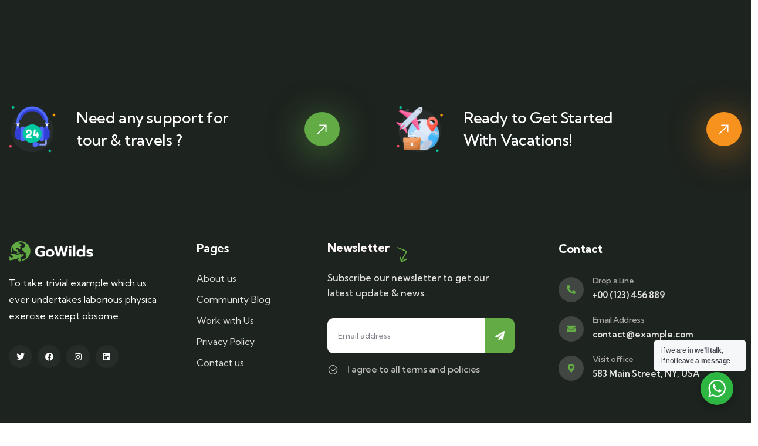

--- FILE ---
content_type: text/css
request_url: https://eepakistan.org/wp-content/uploads/useanyfont/uaf.css?ver=1704191241
body_size: -213
content:
				@font-face {
					font-family: 'kalanga';
					src: url('/eeeSpecialEditionKarakoramsPakistan2024/wp-content/uploads/useanyfont/9285Kalanga.woff2') format('woff2'),
						url('/eeeSpecialEditionKarakoramsPakistan2024/wp-content/uploads/useanyfont/9285Kalanga.woff') format('woff');
					  font-display: auto;
				}

				.kalanga{font-family: 'kalanga' !important;}

		

--- FILE ---
content_type: text/css
request_url: https://eepakistan.org/wp-content/uploads/elementor/css/post-176.css?ver=1724474451
body_size: 1875
content:
.elementor-176 .elementor-element.elementor-element-fb0f798{padding:180px 0px 0px 0px;}.elementor-bc-flex-widget .elementor-176 .elementor-element.elementor-element-92cacaf.elementor-column .elementor-widget-wrap{align-items:center;}.elementor-176 .elementor-element.elementor-element-92cacaf.elementor-column.elementor-element[data-element_type="column"] > .elementor-widget-wrap.elementor-element-populated{align-content:center;align-items:center;}.elementor-176 .elementor-element.elementor-element-92cacaf.elementor-column > .elementor-widget-wrap{justify-content:space-between;}.elementor-176 .elementor-element.elementor-element-92cacaf > .elementor-element-populated{border-style:solid;border-width:0px 0px 1px 0px;border-color:#FFFFFF1A;transition:background 0.3s, border 0.3s, border-radius 0.3s, box-shadow 0.3s;padding:0px 60px 70px 15px;}.elementor-176 .elementor-element.elementor-element-92cacaf > .elementor-element-populated > .elementor-background-overlay{transition:background 0.3s, border-radius 0.3s, opacity 0.3s;}.elementor-bc-flex-widget .elementor-176 .elementor-element.elementor-element-4192232.elementor-column .elementor-widget-wrap{align-items:center;}.elementor-176 .elementor-element.elementor-element-4192232.elementor-column.elementor-element[data-element_type="column"] > .elementor-widget-wrap.elementor-element-populated{align-content:center;align-items:center;}.elementor-176 .elementor-element.elementor-element-4192232 > .elementor-element-populated{padding:0px 20px 0px 0px;}.elementor-176 .elementor-element.elementor-element-bc7e0d8{text-align:left;width:auto;max-width:auto;}.elementor-176 .elementor-element.elementor-element-bc7e0d8 img{max-width:80px;}.elementor-176 .elementor-element.elementor-element-bc7e0d8 > .elementor-widget-container{padding:0px 35px 0px 0px;}.elementor-176 .elementor-element.elementor-element-ebd84f4 .elementor-heading-title{color:#FFFFFF;font-size:26px;font-weight:500;line-height:38px;}.elementor-176 .elementor-element.elementor-element-ebd84f4{width:initial;max-width:initial;}.elementor-bc-flex-widget .elementor-176 .elementor-element.elementor-element-0a57946.elementor-column .elementor-widget-wrap{align-items:center;}.elementor-176 .elementor-element.elementor-element-0a57946.elementor-column.elementor-element[data-element_type="column"] > .elementor-widget-wrap.elementor-element-populated{align-content:center;align-items:center;}.elementor-176 .elementor-element.elementor-element-0a57946.elementor-column > .elementor-widget-wrap{justify-content:flex-end;}.elementor-176 .elementor-element.elementor-element-0a57946 > .elementor-element-populated{padding:0px 0px 0px 0px;}.elementor-176 .elementor-element.elementor-element-74616f8 .elementor-icon-wrapper{text-align:center;}.elementor-176 .elementor-element.elementor-element-74616f8.elementor-view-stacked .elementor-icon{background-color:#FFFFFF;}.elementor-176 .elementor-element.elementor-element-74616f8.elementor-view-framed .elementor-icon, .elementor-176 .elementor-element.elementor-element-74616f8.elementor-view-default .elementor-icon{color:#FFFFFF;border-color:#FFFFFF;}.elementor-176 .elementor-element.elementor-element-74616f8.elementor-view-framed .elementor-icon, .elementor-176 .elementor-element.elementor-element-74616f8.elementor-view-default .elementor-icon svg{fill:#FFFFFF;}.elementor-176 .elementor-element.elementor-element-74616f8 .elementor-icon{font-size:30px;}.elementor-176 .elementor-element.elementor-element-74616f8 .elementor-icon svg{height:30px;}.elementor-176 .elementor-element.elementor-element-74616f8 .elementor-icon i, .elementor-176 .elementor-element.elementor-element-74616f8 .elementor-icon svg{transform:rotate(-45deg);}.elementor-176 .elementor-element.elementor-element-74616f8 > .elementor-widget-container{padding:15px 15px 5px 15px;background-color:var( --e-global-color-primary );border-radius:50% 50% 50% 50%;box-shadow:0px 10px 60px 0px rgba(99.00000000000004, 171.00000000000003, 68.99999999999997, 0.61);}.elementor-176 .elementor-element.elementor-element-74616f8{width:auto;max-width:auto;}.elementor-bc-flex-widget .elementor-176 .elementor-element.elementor-element-6e82e48.elementor-column .elementor-widget-wrap{align-items:center;}.elementor-176 .elementor-element.elementor-element-6e82e48.elementor-column.elementor-element[data-element_type="column"] > .elementor-widget-wrap.elementor-element-populated{align-content:center;align-items:center;}.elementor-176 .elementor-element.elementor-element-6e82e48.elementor-column > .elementor-widget-wrap{justify-content:space-between;}.elementor-176 .elementor-element.elementor-element-6e82e48 > .elementor-element-populated{border-style:solid;border-width:0px 0px 1px 0px;border-color:#FFFFFF1A;transition:background 0.3s, border 0.3s, border-radius 0.3s, box-shadow 0.3s;padding:0px 15px 70px 35px;}.elementor-176 .elementor-element.elementor-element-6e82e48 > .elementor-element-populated > .elementor-background-overlay{transition:background 0.3s, border-radius 0.3s, opacity 0.3s;}.elementor-bc-flex-widget .elementor-176 .elementor-element.elementor-element-0bfedb6.elementor-column .elementor-widget-wrap{align-items:center;}.elementor-176 .elementor-element.elementor-element-0bfedb6.elementor-column.elementor-element[data-element_type="column"] > .elementor-widget-wrap.elementor-element-populated{align-content:center;align-items:center;}.elementor-176 .elementor-element.elementor-element-0bfedb6 > .elementor-element-populated{padding:0px 28px 0px 0px;}.elementor-176 .elementor-element.elementor-element-784a688{text-align:left;width:auto;max-width:auto;}.elementor-176 .elementor-element.elementor-element-784a688 img{max-width:80px;}.elementor-176 .elementor-element.elementor-element-784a688 > .elementor-widget-container{padding:0px 35px 0px 0px;}.elementor-176 .elementor-element.elementor-element-602e2c2 .elementor-heading-title{color:#FFFFFF;font-size:26px;font-weight:500;line-height:38px;}.elementor-176 .elementor-element.elementor-element-602e2c2{width:initial;max-width:initial;}.elementor-bc-flex-widget .elementor-176 .elementor-element.elementor-element-c7d709b.elementor-column .elementor-widget-wrap{align-items:center;}.elementor-176 .elementor-element.elementor-element-c7d709b.elementor-column.elementor-element[data-element_type="column"] > .elementor-widget-wrap.elementor-element-populated{align-content:center;align-items:center;}.elementor-176 .elementor-element.elementor-element-c7d709b.elementor-column > .elementor-widget-wrap{justify-content:flex-end;}.elementor-176 .elementor-element.elementor-element-c7d709b > .elementor-element-populated{padding:0px 0px 0px 0px;}.elementor-176 .elementor-element.elementor-element-e3009df .elementor-icon-wrapper{text-align:center;}.elementor-176 .elementor-element.elementor-element-e3009df.elementor-view-stacked .elementor-icon{background-color:#FFFFFF;}.elementor-176 .elementor-element.elementor-element-e3009df.elementor-view-framed .elementor-icon, .elementor-176 .elementor-element.elementor-element-e3009df.elementor-view-default .elementor-icon{color:#FFFFFF;border-color:#FFFFFF;}.elementor-176 .elementor-element.elementor-element-e3009df.elementor-view-framed .elementor-icon, .elementor-176 .elementor-element.elementor-element-e3009df.elementor-view-default .elementor-icon svg{fill:#FFFFFF;}.elementor-176 .elementor-element.elementor-element-e3009df .elementor-icon{font-size:30px;}.elementor-176 .elementor-element.elementor-element-e3009df .elementor-icon svg{height:30px;}.elementor-176 .elementor-element.elementor-element-e3009df .elementor-icon i, .elementor-176 .elementor-element.elementor-element-e3009df .elementor-icon svg{transform:rotate(-45deg);}.elementor-176 .elementor-element.elementor-element-e3009df > .elementor-widget-container{padding:15px 15px 5px 15px;background-color:var( --e-global-color-secondary );border-radius:50% 50% 50% 50%;box-shadow:0px 10px 60px 0px rgba(246.99999999999994, 145.99999999999997, 30.00000000000003, 0.54);}.elementor-176 .elementor-element.elementor-element-e3009df{width:auto;max-width:auto;}.elementor-176 .elementor-element.elementor-element-609c919:not(.elementor-motion-effects-element-type-background), .elementor-176 .elementor-element.elementor-element-609c919 > .elementor-motion-effects-container > .elementor-motion-effects-layer{background-color:var( --e-global-color-d78bc54 );}.elementor-176 .elementor-element.elementor-element-609c919{transition:background 0.3s, border 0.3s, border-radius 0.3s, box-shadow 0.3s;padding:80px 0px 40px 0px;}.elementor-176 .elementor-element.elementor-element-609c919 > .elementor-background-overlay{transition:background 0.3s, border-radius 0.3s, opacity 0.3s;}.elementor-176 .elementor-element.elementor-element-633032e > .elementor-element-populated{margin:0px 0px 50px 0px;--e-column-margin-right:0px;--e-column-margin-left:0px;padding:0px 15px 0px 15px;}.elementor-176 .elementor-element.elementor-element-c0a3a18 .gsc-logo .site-branding-logo{max-width:145px;}.elementor-176 .elementor-element.elementor-element-22b6a30{color:#FFFFFF;}.elementor-176 .elementor-element.elementor-element-22b6a30 > .elementor-widget-container{margin:2px 0px 10px 0px;}.elementor-176 .elementor-element.elementor-element-8a3724d{--grid-template-columns:repeat(0, auto);--icon-size:14px;--grid-column-gap:10px;--grid-row-gap:0px;}.elementor-176 .elementor-element.elementor-element-8a3724d .elementor-widget-container{text-align:left;}.elementor-176 .elementor-element.elementor-element-8a3724d .elementor-social-icon{background-color:#262D28;--icon-padding:0.9em;}.elementor-176 .elementor-element.elementor-element-8a3724d .elementor-social-icon i{color:#FEFEFF;}.elementor-176 .elementor-element.elementor-element-8a3724d .elementor-social-icon svg{fill:#FEFEFF;}.elementor-176 .elementor-element.elementor-element-8a3724d .elementor-icon{border-radius:50% 50% 50% 50%;}.elementor-176 .elementor-element.elementor-element-8a3724d .elementor-social-icon:hover{background-color:#FFFFFF;}.elementor-176 .elementor-element.elementor-element-8a3724d .elementor-social-icon:hover i{color:var( --e-global-color-accent );}.elementor-176 .elementor-element.elementor-element-8a3724d .elementor-social-icon:hover svg{fill:var( --e-global-color-accent );}.elementor-176 .elementor-element.elementor-element-fdb8f9d > .elementor-element-populated{margin:0px 0px 50px 0px;--e-column-margin-right:0px;--e-column-margin-left:0px;padding:0px 35px 0px 15px;}.elementor-176 .elementor-element.elementor-element-5326a83 .gsc-heading .content-inner{max-width:800px;}.elementor-176 .elementor-element.elementor-element-5326a83 .gsc-heading{margin-bottom:5px;}.elementor-176 .elementor-element.elementor-element-5326a83 .gsc-heading .title{color:#FFFFFF;font-size:20px;margin-bottom:0px;}.elementor-176 .elementor-element.elementor-element-5326a83 .gsc-heading .title-desc{padding:20px 0px 0px 0px;}.elementor-176 .elementor-element.elementor-element-0d9b09c .elementor-icon-list-items:not(.elementor-inline-items) .elementor-icon-list-item:not(:last-child){padding-bottom:calc(8px/2);}.elementor-176 .elementor-element.elementor-element-0d9b09c .elementor-icon-list-items:not(.elementor-inline-items) .elementor-icon-list-item:not(:first-child){margin-top:calc(8px/2);}.elementor-176 .elementor-element.elementor-element-0d9b09c .elementor-icon-list-items.elementor-inline-items .elementor-icon-list-item{margin-right:calc(8px/2);margin-left:calc(8px/2);}.elementor-176 .elementor-element.elementor-element-0d9b09c .elementor-icon-list-items.elementor-inline-items{margin-right:calc(-8px/2);margin-left:calc(-8px/2);}body.rtl .elementor-176 .elementor-element.elementor-element-0d9b09c .elementor-icon-list-items.elementor-inline-items .elementor-icon-list-item:after{left:calc(-8px/2);}body:not(.rtl) .elementor-176 .elementor-element.elementor-element-0d9b09c .elementor-icon-list-items.elementor-inline-items .elementor-icon-list-item:after{right:calc(-8px/2);}.elementor-176 .elementor-element.elementor-element-0d9b09c .elementor-icon-list-icon i{transition:color 0.3s;}.elementor-176 .elementor-element.elementor-element-0d9b09c .elementor-icon-list-icon svg{transition:fill 0.3s;}.elementor-176 .elementor-element.elementor-element-0d9b09c{--e-icon-list-icon-size:14px;--icon-vertical-offset:0px;}.elementor-176 .elementor-element.elementor-element-0d9b09c .elementor-icon-list-item:hover .elementor-icon-list-text{color:var( --e-global-color-primary );}.elementor-176 .elementor-element.elementor-element-0d9b09c .elementor-icon-list-text{transition:color 0.3s;}.elementor-176 .elementor-element.elementor-element-385dd57 > .elementor-widget-wrap > .elementor-widget:not(.elementor-widget__width-auto):not(.elementor-widget__width-initial):not(:last-child):not(.elementor-absolute){margin-bottom:5px;}.elementor-176 .elementor-element.elementor-element-385dd57 > .elementor-element-populated{margin:0px 0px 50px 0px;--e-column-margin-right:0px;--e-column-margin-left:0px;padding:0px 60px 0px 15px;}.elementor-176 .elementor-element.elementor-element-90b57e8 .gsc-heading .content-inner{max-width:800px;}.elementor-176 .elementor-element.elementor-element-90b57e8 .gsc-heading{margin-bottom:22px;}.elementor-176 .elementor-element.elementor-element-90b57e8 .gsc-heading .title{color:#FFF8F8;margin-bottom:0px;}.elementor-176 .elementor-element.elementor-element-90b57e8 .gsc-heading .title-desc{padding:20px 0px 0px 0px;}.elementor-176 .elementor-element.elementor-element-a566c21{font-weight:500;line-height:26px;}.elementor-176 .elementor-element.elementor-element-3ac1761 > .elementor-widget-container{margin:25px 0px 0px 0px;}.elementor-176 .elementor-element.elementor-element-3ac1761{width:var( --container-widget-width, 420px );max-width:420px;--container-widget-width:420px;--container-widget-flex-grow:0;}.elementor-176 .elementor-element.elementor-element-116f468{--icon-box-icon-margin:15px;}.elementor-176 .elementor-element.elementor-element-116f468.elementor-view-stacked .elementor-icon{background-color:#BFBFBF;}.elementor-176 .elementor-element.elementor-element-116f468.elementor-view-framed .elementor-icon, .elementor-176 .elementor-element.elementor-element-116f468.elementor-view-default .elementor-icon{fill:#BFBFBF;color:#BFBFBF;border-color:#BFBFBF;}.elementor-176 .elementor-element.elementor-element-116f468 .elementor-icon{font-size:19px;}.elementor-176 .elementor-element.elementor-element-116f468 .elementor-icon-box-title{color:#BFBFBF;}.elementor-176 .elementor-element.elementor-element-116f468 .elementor-icon-box-title, .elementor-176 .elementor-element.elementor-element-116f468 .elementor-icon-box-title a{font-size:16px;font-weight:500;}.elementor-176 .elementor-element.elementor-element-116f468 > .elementor-widget-container{margin:18px 0px 0px 0px;}.elementor-176 .elementor-element.elementor-element-56e0edf > .elementor-element-populated{margin:0px 0px 50px 0px;--e-column-margin-right:0px;--e-column-margin-left:0px;padding:0px 20px 0px 15px;}.elementor-176 .elementor-element.elementor-element-323ab09 .gsc-heading .content-inner{max-width:800px;}.elementor-176 .elementor-element.elementor-element-323ab09 .gsc-heading{margin-bottom:0px;}.elementor-176 .elementor-element.elementor-element-323ab09 .gsc-heading .title{color:#FFFFFF;font-size:20px;margin-bottom:0px;}.elementor-176 .elementor-element.elementor-element-323ab09 .gsc-heading .title-desc{padding:20px 0px 0px 0px;}.elementor-176 .elementor-element.elementor-element-d4c57a6{--icon-box-icon-margin:15px;}.elementor-176 .elementor-element.elementor-element-d4c57a6 .elementor-icon-box-title{margin-bottom:2px;color:#A7A7A7;}.elementor-176 .elementor-element.elementor-element-d4c57a6.elementor-view-stacked .elementor-icon{background-color:var( --e-global-color-primary );fill:#FFFFFF29;color:#FFFFFF29;}.elementor-176 .elementor-element.elementor-element-d4c57a6.elementor-view-framed .elementor-icon, .elementor-176 .elementor-element.elementor-element-d4c57a6.elementor-view-default .elementor-icon{fill:var( --e-global-color-primary );color:var( --e-global-color-primary );border-color:var( --e-global-color-primary );}.elementor-176 .elementor-element.elementor-element-d4c57a6.elementor-view-framed .elementor-icon{background-color:#FFFFFF29;}.elementor-176 .elementor-element.elementor-element-d4c57a6.elementor-view-stacked .elementor-icon:hover{background-color:var( --e-global-color-primary );}.elementor-176 .elementor-element.elementor-element-d4c57a6.elementor-view-framed .elementor-icon:hover, .elementor-176 .elementor-element.elementor-element-d4c57a6.elementor-view-default .elementor-icon:hover{fill:var( --e-global-color-primary );color:var( --e-global-color-primary );border-color:var( --e-global-color-primary );}.elementor-176 .elementor-element.elementor-element-d4c57a6 .elementor-icon{font-size:15px;padding:14px;border-width:0px 0px 0px 0px;}.elementor-176 .elementor-element.elementor-element-d4c57a6 .elementor-icon-box-title, .elementor-176 .elementor-element.elementor-element-d4c57a6 .elementor-icon-box-title a{font-size:14px;font-weight:500;}.elementor-176 .elementor-element.elementor-element-d4c57a6 .elementor-icon-box-description{font-size:15px;font-weight:600;}.elementor-176 .elementor-element.elementor-element-d4c57a6 > .elementor-widget-container{margin:0px 30px 0px 0px;}.elementor-176 .elementor-element.elementor-element-df311a7{--icon-box-icon-margin:15px;}.elementor-176 .elementor-element.elementor-element-df311a7 .elementor-icon-box-title{margin-bottom:2px;color:#A7A7A7;}.elementor-176 .elementor-element.elementor-element-df311a7.elementor-view-stacked .elementor-icon{background-color:var( --e-global-color-primary );fill:#FFFFFF29;color:#FFFFFF29;}.elementor-176 .elementor-element.elementor-element-df311a7.elementor-view-framed .elementor-icon, .elementor-176 .elementor-element.elementor-element-df311a7.elementor-view-default .elementor-icon{fill:var( --e-global-color-primary );color:var( --e-global-color-primary );border-color:var( --e-global-color-primary );}.elementor-176 .elementor-element.elementor-element-df311a7.elementor-view-framed .elementor-icon{background-color:#FFFFFF29;}.elementor-176 .elementor-element.elementor-element-df311a7.elementor-view-stacked .elementor-icon:hover{background-color:var( --e-global-color-primary );}.elementor-176 .elementor-element.elementor-element-df311a7.elementor-view-framed .elementor-icon:hover, .elementor-176 .elementor-element.elementor-element-df311a7.elementor-view-default .elementor-icon:hover{fill:var( --e-global-color-primary );color:var( --e-global-color-primary );border-color:var( --e-global-color-primary );}.elementor-176 .elementor-element.elementor-element-df311a7 .elementor-icon{font-size:15px;padding:14px;border-width:0px 0px 0px 0px;}.elementor-176 .elementor-element.elementor-element-df311a7 .elementor-icon-box-title, .elementor-176 .elementor-element.elementor-element-df311a7 .elementor-icon-box-title a{font-size:14px;font-weight:500;}.elementor-176 .elementor-element.elementor-element-df311a7 .elementor-icon-box-description{font-size:15px;font-weight:600;}.elementor-176 .elementor-element.elementor-element-df311a7 > .elementor-widget-container{margin:0px 30px 0px 0px;}.elementor-176 .elementor-element.elementor-element-4bc62c8{--icon-box-icon-margin:15px;}.elementor-176 .elementor-element.elementor-element-4bc62c8 .elementor-icon-box-title{margin-bottom:2px;color:#A7A7A7;}.elementor-176 .elementor-element.elementor-element-4bc62c8.elementor-view-stacked .elementor-icon{background-color:var( --e-global-color-primary );fill:#FFFFFF29;color:#FFFFFF29;}.elementor-176 .elementor-element.elementor-element-4bc62c8.elementor-view-framed .elementor-icon, .elementor-176 .elementor-element.elementor-element-4bc62c8.elementor-view-default .elementor-icon{fill:var( --e-global-color-primary );color:var( --e-global-color-primary );border-color:var( --e-global-color-primary );}.elementor-176 .elementor-element.elementor-element-4bc62c8.elementor-view-framed .elementor-icon{background-color:#FFFFFF29;}.elementor-176 .elementor-element.elementor-element-4bc62c8.elementor-view-stacked .elementor-icon:hover{background-color:var( --e-global-color-primary );}.elementor-176 .elementor-element.elementor-element-4bc62c8.elementor-view-framed .elementor-icon:hover, .elementor-176 .elementor-element.elementor-element-4bc62c8.elementor-view-default .elementor-icon:hover{fill:var( --e-global-color-primary );color:var( --e-global-color-primary );border-color:var( --e-global-color-primary );}.elementor-176 .elementor-element.elementor-element-4bc62c8 .elementor-icon{font-size:15px;padding:14px;border-width:0px 0px 0px 0px;}.elementor-176 .elementor-element.elementor-element-4bc62c8 .elementor-icon-box-title, .elementor-176 .elementor-element.elementor-element-4bc62c8 .elementor-icon-box-title a{font-size:14px;font-weight:500;}.elementor-176 .elementor-element.elementor-element-4bc62c8 .elementor-icon-box-description{font-size:15px;font-weight:600;}.elementor-176 .elementor-element.elementor-element-4bc62c8 > .elementor-widget-container{margin:0px 30px 0px 0px;}.elementor-176 .elementor-element.elementor-element-269f7a9:not(.elementor-motion-effects-element-type-background), .elementor-176 .elementor-element.elementor-element-269f7a9 > .elementor-motion-effects-container > .elementor-motion-effects-layer{background-color:#101311;}.elementor-176 .elementor-element.elementor-element-269f7a9{transition:background 0.3s, border 0.3s, border-radius 0.3s, box-shadow 0.3s;padding:15px 0px 15px 0px;}.elementor-176 .elementor-element.elementor-element-269f7a9 > .elementor-background-overlay{transition:background 0.3s, border-radius 0.3s, opacity 0.3s;}.elementor-bc-flex-widget .elementor-176 .elementor-element.elementor-element-0ccb81c.elementor-column .elementor-widget-wrap{align-items:center;}.elementor-176 .elementor-element.elementor-element-0ccb81c.elementor-column.elementor-element[data-element_type="column"] > .elementor-widget-wrap.elementor-element-populated{align-content:center;align-items:center;}.elementor-176 .elementor-element.elementor-element-0ccb81c.elementor-column > .elementor-widget-wrap{justify-content:center;}.elementor-176 .elementor-element.elementor-element-0ccb81c > .elementor-element-populated, .elementor-176 .elementor-element.elementor-element-0ccb81c > .elementor-element-populated > .elementor-background-overlay, .elementor-176 .elementor-element.elementor-element-0ccb81c > .elementor-background-slideshow{border-radius:10px 10px 10px 10px;}.elementor-176 .elementor-element.elementor-element-0ccb81c > .elementor-element-populated{padding:0px 15px 0px 15px;}.elementor-176 .elementor-element.elementor-element-439132d{text-align:center;}.elementor-176 .elementor-element.elementor-element-439132d > .elementor-widget-container{padding:0px 0px 0px 0px;}@media(max-width:1024px){.elementor-176 .elementor-element.elementor-element-fb0f798{padding:165px 0px 0px 0px;}.elementor-176 .elementor-element.elementor-element-92cacaf > .elementor-element-populated{padding:0px 25px 60px 15px;}.elementor-176 .elementor-element.elementor-element-4192232 > .elementor-element-populated{padding:0px 15px 0px 0px;}.elementor-176 .elementor-element.elementor-element-bc7e0d8 > .elementor-widget-container{padding:0px 20px 0px 0px;}.elementor-176 .elementor-element.elementor-element-ebd84f4 .elementor-heading-title{font-size:18px;line-height:28px;}.elementor-176 .elementor-element.elementor-element-74616f8 .elementor-icon{font-size:20px;}.elementor-176 .elementor-element.elementor-element-74616f8 .elementor-icon svg{height:20px;}.elementor-176 .elementor-element.elementor-element-6e82e48 > .elementor-element-populated{padding:0px 15px 60px 15px;}.elementor-176 .elementor-element.elementor-element-0bfedb6 > .elementor-element-populated{padding:0px 15px 0px 0px;}.elementor-176 .elementor-element.elementor-element-784a688 > .elementor-widget-container{padding:0px 20px 0px 0px;}.elementor-176 .elementor-element.elementor-element-602e2c2 .elementor-heading-title{font-size:18px;line-height:28px;}.elementor-176 .elementor-element.elementor-element-e3009df .elementor-icon{font-size:20px;}.elementor-176 .elementor-element.elementor-element-e3009df .elementor-icon svg{height:20px;}.elementor-176 .elementor-element.elementor-element-609c919{padding:70px 0px 20px 0px;}}@media(max-width:767px){.elementor-176 .elementor-element.elementor-element-fb0f798{padding:100px 0px 0px 0px;}.elementor-176 .elementor-element.elementor-element-92cacaf > .elementor-element-populated{padding:40px 15px 40px 15px;}.elementor-176 .elementor-element.elementor-element-4192232 > .elementor-element-populated{padding:0px 0px 0px 0px;}.elementor-176 .elementor-element.elementor-element-0a57946.elementor-column > .elementor-widget-wrap{justify-content:flex-start;}.elementor-176 .elementor-element.elementor-element-0a57946 > .elementor-element-populated{padding:20px 0px 0px 0px;}.elementor-176 .elementor-element.elementor-element-6e82e48 > .elementor-element-populated{padding:40px 15px 40px 15px;}.elementor-176 .elementor-element.elementor-element-0bfedb6 > .elementor-element-populated{padding:0px 0px 0px 0px;}.elementor-176 .elementor-element.elementor-element-c7d709b.elementor-column > .elementor-widget-wrap{justify-content:flex-start;}.elementor-176 .elementor-element.elementor-element-c7d709b > .elementor-element-populated{padding:20px 0px 0px 0px;}.elementor-176 .elementor-element.elementor-element-8a3724d .elementor-widget-container{text-align:left;}.elementor-176 .elementor-element.elementor-element-fdb8f9d > .elementor-element-populated{margin:0px 0px 40px 0px;--e-column-margin-right:0px;--e-column-margin-left:0px;}.elementor-176 .elementor-element.elementor-element-d4c57a6 .elementor-icon-box-description{font-size:15px;line-height:20px;}.elementor-176 .elementor-element.elementor-element-d4c57a6 > .elementor-widget-container{margin:0px 0px 0px 0px;}.elementor-176 .elementor-element.elementor-element-df311a7 .elementor-icon-box-description{font-size:15px;line-height:20px;}.elementor-176 .elementor-element.elementor-element-df311a7 > .elementor-widget-container{margin:0px 0px 0px 0px;}.elementor-176 .elementor-element.elementor-element-4bc62c8 .elementor-icon-box-description{font-size:15px;line-height:20px;}.elementor-176 .elementor-element.elementor-element-4bc62c8 > .elementor-widget-container{margin:0px 0px 0px 0px;}}@media(min-width:768px){.elementor-176 .elementor-element.elementor-element-4192232{width:74.754%;}.elementor-176 .elementor-element.elementor-element-0a57946{width:25%;}.elementor-176 .elementor-element.elementor-element-0bfedb6{width:74.754%;}.elementor-176 .elementor-element.elementor-element-c7d709b{width:25%;}.elementor-176 .elementor-element.elementor-element-fdb8f9d{width:17.438%;}.elementor-176 .elementor-element.elementor-element-385dd57{width:30.74%;}.elementor-176 .elementor-element.elementor-element-56e0edf{width:26.803%;}}@media(max-width:1024px) and (min-width:768px){.elementor-176 .elementor-element.elementor-element-4192232{width:85%;}.elementor-176 .elementor-element.elementor-element-0a57946{width:15%;}.elementor-176 .elementor-element.elementor-element-0bfedb6{width:85%;}.elementor-176 .elementor-element.elementor-element-c7d709b{width:15%;}.elementor-176 .elementor-element.elementor-element-633032e{width:50%;}.elementor-176 .elementor-element.elementor-element-fdb8f9d{width:50%;}.elementor-176 .elementor-element.elementor-element-385dd57{width:50%;}.elementor-176 .elementor-element.elementor-element-56e0edf{width:50%;}}

--- FILE ---
content_type: text/css
request_url: https://eepakistan.org/wp-content/uploads/elementor/css/post-43.css?ver=1724404204
body_size: 774
content:
.elementor-43 .elementor-element.elementor-element-855de92 > .elementor-container > .elementor-column > .elementor-widget-wrap{align-content:center;align-items:center;}.gv-sticky-wrapper.is-fixed > .elementor-section{background:#FFFFFF!important;}.elementor-43 .elementor-element.elementor-element-855de92{margin-top:0px;margin-bottom:0px;padding:0px 0px 0px 50px;}.elementor-43 .elementor-element.elementor-element-9aa819b .gsc-logo .site-branding-logo{max-width:80px;}.elementor-43 .elementor-element.elementor-element-9aa819b{width:auto;max-width:auto;}.elementor-43 .elementor-element.elementor-element-aaff39f:not(.elementor-motion-effects-element-type-background) > .elementor-widget-wrap, .elementor-43 .elementor-element.elementor-element-aaff39f > .elementor-widget-wrap > .elementor-motion-effects-container > .elementor-motion-effects-layer{background-image:url("https://eepakistan.org/wp-content/uploads/2022/12/box-green-color.jpg");background-position:center right;background-repeat:no-repeat;background-size:contain;}.elementor-43 .elementor-element.elementor-element-aaff39f > .elementor-element-populated{transition:background 0.3s, border 0.3s, border-radius 0.3s, box-shadow 0.3s;}.elementor-43 .elementor-element.elementor-element-aaff39f > .elementor-element-populated > .elementor-background-overlay{transition:background 0.3s, border-radius 0.3s, opacity 0.3s;}.elementor-43 .elementor-element.elementor-element-d86494d .gva-navigation-menu ul.gva-nav-menu > li .submenu-inner, .gva-navigation-menu ul.gva-nav-menu > li ul.submenu-inner{min-width:230px;}.elementor-43 .elementor-element.elementor-element-d86494d .gva-navigation-menu ul.gva-nav-menu > li > a{font-size:16px;color:#000000;}.elementor-43 .elementor-element.elementor-element-d86494d .gva-navigation-menu ul.gva-nav-menu > li{color:#000000;}.elementor-43 .elementor-element.elementor-element-d86494d .gva-navigation-menu ul.gva-main-menu .submenu-inner li a{font-size:16px;font-weight:600;}.elementor-43 .elementor-element.elementor-element-d86494d > .elementor-widget-container{padding:0px 0px 0px 0px;}.elementor-43 .elementor-element.elementor-element-d86494d{width:auto;max-width:auto;}.elementor-bc-flex-widget .elementor-43 .elementor-element.elementor-element-f04638a.elementor-column .elementor-widget-wrap{align-items:center;}.elementor-43 .elementor-element.elementor-element-f04638a.elementor-column.elementor-element[data-element_type="column"] > .elementor-widget-wrap.elementor-element-populated{align-content:center;align-items:center;}.elementor-43 .elementor-element.elementor-element-f04638a.elementor-column > .elementor-widget-wrap{justify-content:center;}.elementor-43 .elementor-element.elementor-element-f04638a > .elementor-widget-wrap > .elementor-widget:not(.elementor-widget__width-auto):not(.elementor-widget__width-initial):not(:last-child):not(.elementor-absolute){margin-bottom:0px;}.elementor-43 .elementor-element.elementor-element-f04638a:not(.elementor-motion-effects-element-type-background) > .elementor-widget-wrap, .elementor-43 .elementor-element.elementor-element-f04638a > .elementor-widget-wrap > .elementor-motion-effects-container > .elementor-motion-effects-layer{background-color:#63AB45;}.elementor-43 .elementor-element.elementor-element-f04638a > .elementor-element-populated{transition:background 0.3s, border 0.3s, border-radius 0.3s, box-shadow 0.3s;padding:0px 0px 0px 0px;}.elementor-43 .elementor-element.elementor-element-f04638a > .elementor-element-populated > .elementor-background-overlay{transition:background 0.3s, border-radius 0.3s, opacity 0.3s;}.elementor-43 .elementor-element.elementor-element-c77735e > .elementor-container > .elementor-column > .elementor-widget-wrap{align-content:center;align-items:center;}.elementor-43 .elementor-element.elementor-element-c77735e{overflow:hidden;}.elementor-43 .elementor-element.elementor-element-197be21{text-align:right;width:100%;max-width:100%;}.elementor-43 .elementor-element.elementor-element-197be21 .elementor-heading-title{color:#FFFFFF;font-size:13px;line-height:1.4em;}.elementor-43 .elementor-element.elementor-element-86120e7 .gsc-search-box{text-align:center;}.elementor-43 .elementor-element.elementor-element-86120e7 .gsc-search-box .control-search i{font-size:20px;color:var( --e-global-color-9e78dc2 );}.elementor-43 .elementor-element.elementor-element-86120e7 .gsc-search-box .control-search svg{width:20px;fill:var( --e-global-color-9e78dc2 );}.elementor-43 .elementor-element.elementor-element-86120e7 .gsc-search-box .gva-search .gva-search-content{padding:15px 15px 15px 15px;}.elementor-43 .elementor-element.elementor-element-86120e7 .gsc-search-box .gva-search-content{width:200px;}.elementor-43 .elementor-element.elementor-element-86120e7 > .elementor-widget-container{padding:0px 0px 0px 10px;}.elementor-43 .elementor-element.elementor-element-86120e7{width:auto;max-width:auto;bottom:0px;}body:not(.rtl) .elementor-43 .elementor-element.elementor-element-86120e7{right:10px;}body.rtl .elementor-43 .elementor-element.elementor-element-86120e7{left:10px;}.elementor-43 .elementor-element.elementor-element-d409590 > .elementor-container > .elementor-column > .elementor-widget-wrap{align-content:center;align-items:center;}.elementor-43 .elementor-element.elementor-element-d409590{margin-top:0px;margin-bottom:0px;padding:0px 0px 0px 50px;}.elementor-43 .elementor-element.elementor-element-d8dc21a .gsc-logo .site-branding-logo{max-width:60px;}.elementor-43 .elementor-element.elementor-element-d8dc21a{width:auto;max-width:auto;}.elementor-43 .elementor-element.elementor-element-bcd7597:not(.elementor-motion-effects-element-type-background) > .elementor-widget-wrap, .elementor-43 .elementor-element.elementor-element-bcd7597 > .elementor-widget-wrap > .elementor-motion-effects-container > .elementor-motion-effects-layer{background-image:url("https://eepakistan.org/wp-content/uploads/2022/12/box-green-color.jpg");background-position:center right;background-repeat:no-repeat;background-size:contain;}.elementor-43 .elementor-element.elementor-element-bcd7597 > .elementor-element-populated{transition:background 0.3s, border 0.3s, border-radius 0.3s, box-shadow 0.3s;}.elementor-43 .elementor-element.elementor-element-bcd7597 > .elementor-element-populated > .elementor-background-overlay{transition:background 0.3s, border-radius 0.3s, opacity 0.3s;}.elementor-43 .elementor-element.elementor-element-e46e190 .gva-navigation-menu ul.gva-nav-menu > li .submenu-inner, .gva-navigation-menu ul.gva-nav-menu > li ul.submenu-inner{min-width:243px;}.elementor-43 .elementor-element.elementor-element-e46e190 .gva-navigation-menu ul.gva-nav-menu > li > a{font-size:14px;color:#000000;}.elementor-43 .elementor-element.elementor-element-e46e190 .gva-navigation-menu ul.gva-nav-menu > li{color:#000000;}.elementor-43 .elementor-element.elementor-element-e46e190 .gva-navigation-menu ul.gva-main-menu .submenu-inner li a{font-size:25px;}.elementor-43 .elementor-element.elementor-element-e46e190 .nav-screen__mobile .dropdown-toggle i{color:#000000;}.elementor-43 .elementor-element.elementor-element-e46e190 > .elementor-widget-container{padding:0px 0px 0px 0px;}.elementor-43 .elementor-element.elementor-element-e46e190{width:auto;max-width:auto;}@media(min-width:768px){.elementor-43 .elementor-element.elementor-element-0aa5d71{width:10%;}.elementor-43 .elementor-element.elementor-element-aaff39f{width:74.664%;}.elementor-43 .elementor-element.elementor-element-f04638a{width:15%;}.elementor-43 .elementor-element.elementor-element-2d970f1{width:78.133%;}.elementor-43 .elementor-element.elementor-element-04f335f{width:21.223%;}}@media(max-width:1024px) and (min-width:768px){.elementor-43 .elementor-element.elementor-element-aaff39f{width:65%;}.elementor-43 .elementor-element.elementor-element-f04638a{width:20%;}}@media(max-width:1024px){.elementor-43 .elementor-element.elementor-element-c77735e{padding:0px 0px 0px 0px;}.elementor-43 .elementor-element.elementor-element-2d970f1 > .elementor-element-populated{padding:0px 0px 0px 0px;}.elementor-43 .elementor-element.elementor-element-197be21{text-align:left;width:auto;max-width:auto;}.elementor-43 .elementor-element.elementor-element-197be21 .elementor-heading-title{font-size:12px;}.elementor-43 .elementor-element.elementor-element-04f335f > .elementor-element-populated{padding:0px 0px 0px 0px;}.elementor-43 .elementor-element.elementor-element-86120e7{width:auto;max-width:auto;}}@media(max-width:767px){.elementor-43 .elementor-element.elementor-element-d409590{padding:0px 0px 0px 10px;}.elementor-43 .elementor-element.elementor-element-de0bbd4{width:20%;}.elementor-43 .elementor-element.elementor-element-bcd7597{width:80%;}.elementor-bc-flex-widget .elementor-43 .elementor-element.elementor-element-bcd7597.elementor-column .elementor-widget-wrap{align-items:center;}.elementor-43 .elementor-element.elementor-element-bcd7597.elementor-column.elementor-element[data-element_type="column"] > .elementor-widget-wrap.elementor-element-populated{align-content:center;align-items:center;}.elementor-43 .elementor-element.elementor-element-bcd7597.elementor-column > .elementor-widget-wrap{justify-content:flex-end;}.elementor-43 .elementor-element.elementor-element-bcd7597:not(.elementor-motion-effects-element-type-background) > .elementor-widget-wrap, .elementor-43 .elementor-element.elementor-element-bcd7597 > .elementor-widget-wrap > .elementor-motion-effects-container > .elementor-motion-effects-layer{background-image:url("https://eepakistan.org/wp-content/uploads/2022/12/box-green-color.jpg");background-position:center right;background-repeat:no-repeat;background-size:contain;}.elementor-43 .elementor-element.elementor-element-e46e190{width:var( --container-widget-width, 36.998px );max-width:36.998px;--container-widget-width:36.998px;--container-widget-flex-grow:0;}}

--- FILE ---
content_type: text/css
request_url: https://eepakistan.org/wp-content/uploads/elementor/css/post-75.css?ver=1724404204
body_size: 748
content:
.elementor-75 .elementor-element.elementor-element-63cf99c1:not(.elementor-motion-effects-element-type-background), .elementor-75 .elementor-element.elementor-element-63cf99c1 > .elementor-motion-effects-container > .elementor-motion-effects-layer{background-color:var( --e-global-color-d78bc54 );}.elementor-75 .elementor-element.elementor-element-63cf99c1{transition:background 0.3s, border 0.3s, border-radius 0.3s, box-shadow 0.3s;padding:80px 0px 40px 0px;}.elementor-75 .elementor-element.elementor-element-63cf99c1 > .elementor-background-overlay{transition:background 0.3s, border-radius 0.3s, opacity 0.3s;}.elementor-75 .elementor-element.elementor-element-4667b0f4 > .elementor-element-populated{margin:0px 0px 50px 0px;--e-column-margin-right:0px;--e-column-margin-left:0px;padding:0px 15px 0px 15px;}.elementor-75 .elementor-element.elementor-element-41a4205a .gsc-logo .site-branding-logo{max-width:100px;}.elementor-75 .elementor-element.elementor-element-120709e9{color:#FFFFFF;}.elementor-75 .elementor-element.elementor-element-120709e9 > .elementor-widget-container{margin:2px 0px 10px 0px;}.elementor-75 .elementor-element.elementor-element-2bdb2840 > .elementor-widget-wrap > .elementor-widget:not(.elementor-widget__width-auto):not(.elementor-widget__width-initial):not(:last-child):not(.elementor-absolute){margin-bottom:5px;}.elementor-75 .elementor-element.elementor-element-2bdb2840 > .elementor-element-populated{margin:0px 0px 50px 0px;--e-column-margin-right:0px;--e-column-margin-left:0px;padding:0px 60px 0px 15px;}.elementor-75 .elementor-element.elementor-element-1258c1a9 .gsc-heading .content-inner{max-width:800px;}.elementor-75 .elementor-element.elementor-element-1258c1a9 .gsc-heading{margin-bottom:22px;}.elementor-75 .elementor-element.elementor-element-1258c1a9 .gsc-heading .title{color:#FFF8F8;margin-bottom:0px;}.elementor-75 .elementor-element.elementor-element-1258c1a9 .gsc-heading .title-desc{padding:20px 0px 0px 0px;}.elementor-75 .elementor-element.elementor-element-5a570bc0{font-weight:500;line-height:26px;}.elementor-75 .elementor-element.elementor-element-1a539ccf > .elementor-widget-container{margin:25px 0px 0px 0px;}.elementor-75 .elementor-element.elementor-element-1a539ccf{width:var( --container-widget-width, 420px );max-width:420px;--container-widget-width:420px;--container-widget-flex-grow:0;}.elementor-75 .elementor-element.elementor-element-622f6b0b > .elementor-element-populated{margin:0px 0px 50px 0px;--e-column-margin-right:0px;--e-column-margin-left:0px;padding:0px 20px 0px 15px;}.elementor-75 .elementor-element.elementor-element-9a95282 .gsc-heading .content-inner{max-width:800px;}.elementor-75 .elementor-element.elementor-element-9a95282 .gsc-heading{margin-bottom:0px;}.elementor-75 .elementor-element.elementor-element-9a95282 .gsc-heading .title{color:#FFFFFF;font-size:20px;margin-bottom:0px;}.elementor-75 .elementor-element.elementor-element-9a95282 .gsc-heading .title-desc{padding:20px 0px 0px 0px;}.elementor-75 .elementor-element.elementor-element-328a813c{--icon-box-icon-margin:15px;}.elementor-75 .elementor-element.elementor-element-328a813c .elementor-icon-box-title{margin-bottom:2px;color:#A7A7A7;}.elementor-75 .elementor-element.elementor-element-328a813c.elementor-view-stacked .elementor-icon{background-color:var( --e-global-color-primary );fill:#FFFFFF29;color:#FFFFFF29;}.elementor-75 .elementor-element.elementor-element-328a813c.elementor-view-framed .elementor-icon, .elementor-75 .elementor-element.elementor-element-328a813c.elementor-view-default .elementor-icon{fill:var( --e-global-color-primary );color:var( --e-global-color-primary );border-color:var( --e-global-color-primary );}.elementor-75 .elementor-element.elementor-element-328a813c.elementor-view-framed .elementor-icon{background-color:#FFFFFF29;}.elementor-75 .elementor-element.elementor-element-328a813c.elementor-view-stacked .elementor-icon:hover{background-color:var( --e-global-color-primary );}.elementor-75 .elementor-element.elementor-element-328a813c.elementor-view-framed .elementor-icon:hover, .elementor-75 .elementor-element.elementor-element-328a813c.elementor-view-default .elementor-icon:hover{fill:var( --e-global-color-primary );color:var( --e-global-color-primary );border-color:var( --e-global-color-primary );}.elementor-75 .elementor-element.elementor-element-328a813c .elementor-icon{font-size:15px;padding:14px;border-width:0px 0px 0px 0px;}.elementor-75 .elementor-element.elementor-element-328a813c .elementor-icon-box-title, .elementor-75 .elementor-element.elementor-element-328a813c .elementor-icon-box-title a{font-size:14px;font-weight:500;}.elementor-75 .elementor-element.elementor-element-328a813c .elementor-icon-box-description{font-size:15px;font-weight:600;}.elementor-75 .elementor-element.elementor-element-328a813c > .elementor-widget-container{margin:0px 30px 0px 0px;}.elementor-75 .elementor-element.elementor-element-21d7c003{--icon-box-icon-margin:15px;}.elementor-75 .elementor-element.elementor-element-21d7c003 .elementor-icon-box-title{margin-bottom:2px;color:#A7A7A7;}.elementor-75 .elementor-element.elementor-element-21d7c003.elementor-view-stacked .elementor-icon{background-color:var( --e-global-color-primary );fill:#FFFFFF29;color:#FFFFFF29;}.elementor-75 .elementor-element.elementor-element-21d7c003.elementor-view-framed .elementor-icon, .elementor-75 .elementor-element.elementor-element-21d7c003.elementor-view-default .elementor-icon{fill:var( --e-global-color-primary );color:var( --e-global-color-primary );border-color:var( --e-global-color-primary );}.elementor-75 .elementor-element.elementor-element-21d7c003.elementor-view-framed .elementor-icon{background-color:#FFFFFF29;}.elementor-75 .elementor-element.elementor-element-21d7c003.elementor-view-stacked .elementor-icon:hover{background-color:var( --e-global-color-primary );}.elementor-75 .elementor-element.elementor-element-21d7c003.elementor-view-framed .elementor-icon:hover, .elementor-75 .elementor-element.elementor-element-21d7c003.elementor-view-default .elementor-icon:hover{fill:var( --e-global-color-primary );color:var( --e-global-color-primary );border-color:var( --e-global-color-primary );}.elementor-75 .elementor-element.elementor-element-21d7c003 .elementor-icon{font-size:15px;padding:14px;border-width:0px 0px 0px 0px;}.elementor-75 .elementor-element.elementor-element-21d7c003 .elementor-icon-box-title, .elementor-75 .elementor-element.elementor-element-21d7c003 .elementor-icon-box-title a{font-size:14px;font-weight:500;}.elementor-75 .elementor-element.elementor-element-21d7c003 .elementor-icon-box-description{font-size:15px;font-weight:600;}.elementor-75 .elementor-element.elementor-element-21d7c003 > .elementor-widget-container{margin:0px 30px 0px 0px;}.elementor-75 .elementor-element.elementor-element-653af15e{--icon-box-icon-margin:15px;}.elementor-75 .elementor-element.elementor-element-653af15e .elementor-icon-box-title{margin-bottom:2px;color:#A7A7A7;}.elementor-75 .elementor-element.elementor-element-653af15e.elementor-view-stacked .elementor-icon{background-color:var( --e-global-color-primary );fill:#FFFFFF29;color:#FFFFFF29;}.elementor-75 .elementor-element.elementor-element-653af15e.elementor-view-framed .elementor-icon, .elementor-75 .elementor-element.elementor-element-653af15e.elementor-view-default .elementor-icon{fill:var( --e-global-color-primary );color:var( --e-global-color-primary );border-color:var( --e-global-color-primary );}.elementor-75 .elementor-element.elementor-element-653af15e.elementor-view-framed .elementor-icon{background-color:#FFFFFF29;}.elementor-75 .elementor-element.elementor-element-653af15e.elementor-view-stacked .elementor-icon:hover{background-color:var( --e-global-color-primary );}.elementor-75 .elementor-element.elementor-element-653af15e.elementor-view-framed .elementor-icon:hover, .elementor-75 .elementor-element.elementor-element-653af15e.elementor-view-default .elementor-icon:hover{fill:var( --e-global-color-primary );color:var( --e-global-color-primary );border-color:var( --e-global-color-primary );}.elementor-75 .elementor-element.elementor-element-653af15e .elementor-icon{font-size:15px;padding:14px;border-width:0px 0px 0px 0px;}.elementor-75 .elementor-element.elementor-element-653af15e .elementor-icon-box-title, .elementor-75 .elementor-element.elementor-element-653af15e .elementor-icon-box-title a{font-size:14px;font-weight:500;}.elementor-75 .elementor-element.elementor-element-653af15e .elementor-icon-box-description{font-size:15px;font-weight:600;}.elementor-75 .elementor-element.elementor-element-653af15e > .elementor-widget-container{margin:0px 30px 0px 0px;}.elementor-75 .elementor-element.elementor-element-55efe96d:not(.elementor-motion-effects-element-type-background), .elementor-75 .elementor-element.elementor-element-55efe96d > .elementor-motion-effects-container > .elementor-motion-effects-layer{background-color:#101311;}.elementor-75 .elementor-element.elementor-element-55efe96d{transition:background 0.3s, border 0.3s, border-radius 0.3s, box-shadow 0.3s;padding:15px 0px 15px 0px;}.elementor-75 .elementor-element.elementor-element-55efe96d > .elementor-background-overlay{transition:background 0.3s, border-radius 0.3s, opacity 0.3s;}.elementor-bc-flex-widget .elementor-75 .elementor-element.elementor-element-76a628ca.elementor-column .elementor-widget-wrap{align-items:center;}.elementor-75 .elementor-element.elementor-element-76a628ca.elementor-column.elementor-element[data-element_type="column"] > .elementor-widget-wrap.elementor-element-populated{align-content:center;align-items:center;}.elementor-75 .elementor-element.elementor-element-76a628ca.elementor-column > .elementor-widget-wrap{justify-content:center;}.elementor-75 .elementor-element.elementor-element-76a628ca > .elementor-element-populated, .elementor-75 .elementor-element.elementor-element-76a628ca > .elementor-element-populated > .elementor-background-overlay, .elementor-75 .elementor-element.elementor-element-76a628ca > .elementor-background-slideshow{border-radius:10px 10px 10px 10px;}.elementor-75 .elementor-element.elementor-element-76a628ca > .elementor-element-populated{padding:0px 15px 0px 15px;}.elementor-75 .elementor-element.elementor-element-458e1a4{text-align:center;}.elementor-75 .elementor-element.elementor-element-458e1a4 > .elementor-widget-container{padding:0px 0px 0px 0px;}@media(max-width:1024px){.elementor-75 .elementor-element.elementor-element-63cf99c1{padding:80px 0px 30px 0px;}}@media(max-width:767px){.elementor-75 .elementor-element.elementor-element-328a813c .elementor-icon-box-description{line-height:20px;}.elementor-75 .elementor-element.elementor-element-328a813c > .elementor-widget-container{margin:0px 0px 0px 0px;}.elementor-75 .elementor-element.elementor-element-21d7c003 .elementor-icon-box-description{line-height:20px;}.elementor-75 .elementor-element.elementor-element-21d7c003 > .elementor-widget-container{margin:0px 0px 0px 0px;}.elementor-75 .elementor-element.elementor-element-653af15e .elementor-icon-box-description{line-height:20px;}.elementor-75 .elementor-element.elementor-element-653af15e > .elementor-widget-container{margin:0px 0px 0px 0px;}}@media(max-width:1024px) and (min-width:768px){.elementor-75 .elementor-element.elementor-element-4667b0f4{width:50%;}.elementor-75 .elementor-element.elementor-element-2bdb2840{width:50%;}.elementor-75 .elementor-element.elementor-element-622f6b0b{width:50%;}}

--- FILE ---
content_type: text/css
request_url: https://eepakistan.org/wp-content/themes/gowilds_child/style.css?ver=6a289b21373eb82d1dcdf6fc0490edbb
body_size: -112
content:
/*
Theme Name: Gowilds Child
Theme URI: https://gaviaspreview.com/wp/gowilds/
Author URI: https://themeforest.net/user/gavias
Author: Gaviasthemes Team
Description: Child theme for the Gowilds theme.
Template: gowilds
*/

--- FILE ---
content_type: application/x-javascript
request_url: https://eepakistan.org/wp-content/plugins/gowilds-themer/assets/js/ajax-form.js?ver=6a289b21373eb82d1dcdf6fc0490edbb
body_size: 1269
content:

(function($) {
  	"use strict";
  	var addonAjaxForm = {
	 	init: function(){
	 		this.ajaxLogin();
	 		this.ajaxLostPassword();
	 		this.ajaxRegistration();
	 		this.ajaxChangePassword();
	 		this.ajaxChangeUserInfo();
	 		this.ajaxWishlist();
	 		this.ajaxLoadPackage();
	 		this.ajaxApplyPackage();
	 		this.popup();
	 	},

	 	ajaxLogin: function(){

			$('form#ajax-login-form').on('submit', function(e){
				var form = $(this);
				var form_name = 'form#ajax-login-form';
				$(form_name).addClass('ajax-preload');
				$.ajax({
					type: 'POST',
					dataType: 'json',
					url: form_ajax_object.ajaxurl,
					data: { 
						'action': 'ajaxlogin',
						'username': $(form_name + ' #username').val(), 
						'password': $(form_name + ' #password').val(), 
						'security': form_ajax_object.security_nonce
					},
					success: function(data){
					 	$('.form-status', form).show().html(data.message);
					 	if (data.logged_in == true){
						  document.location.href = form_ajax_object.redirecturl;
					 	}
					 	$(form_name).removeClass('ajax-preload');
					},
					error: function(data) {
						$(form).removeClass('ajax-preload');
	          	}
		  		});
		  		e.preventDefault();
			});
		},

		ajaxLostPassword: function(){

			$('form#lost-password-form').on('submit', function(e){
				var form = $(this);
				var form_name = 'form#lost-password-form';
				$(form_name).addClass('ajax-preload');
				$.ajax({
					type: 'POST',
					dataType: 'json',
					url: form_ajax_object.ajaxurl,
					data: { 
						'action': 'gowilds_lost_password', 
						'user_login': $('#forget_pwd_user_login').val(), 
						'security': form_ajax_object.security_nonce
					},
					success: function(data){                    
						$('.form-status', form).show().html(data.message);  
						$(form_name).removeClass('ajax-preload');       
					},
					error: function(data) {
						$(form).removeClass('ajax-preload');
	          	}
			  	});
				e.preventDefault();
				return false;
			});
			
		},

		ajaxChangePassword: function(){

			$('form#change_password').on('submit', function(e){
				var form = $(this);
				$(form).addClass('ajax-preload');
				$.ajax({
					type: 'POST',
					dataType: 'json',
					url: form_ajax_object.ajaxurl,
					data: { 
						'action': 'gowilds_change_password', 
						'old_password': $('#old_password').val(), 
						'new_password': $('#new_password').val(), 
						're_password': $('#re_password').val(),
						'security': form_ajax_object.security_nonce
					},
					success: function(data){                    
						$('.form-status', form).show().html(data.message);       
						$(form).removeClass('ajax-preload');  
					},
					error: function(data) {
						$(form).removeClass('ajax-preload');
	          	}
			  	});
				e.preventDefault();
				$(form).removeClass('ajax-preload');
				return false;
			});
		 
			// Client side form validation
			if($('#forgot_password').length){
				//$('#forgot_password').validate();
			}
		},

		ajaxRegistration: function(){

			$('form#ajax-register-user').on('submit', function(e){
				
				var form = $(this);
				var form_name = 'form#ajax-register-user';
				$(form).addClass('ajax-preload');

	        	var user_name = $('#register-username').val();
	        	var user_email = $('#register-useremail').val();
	        	var user_password = $('#register-userpassword').val();
	        	var re_user_password = $('#register-re-pwd').val();
	        	$.ajax({
	        		type: 'POST',
	          	dataType: 'json',
	          	url: form_ajax_object.ajaxurl,
	          	data: {
	            	'action': "register_user_frontend",
	            	'user_name': user_name,
	            	'user_email': user_email,
	            	'user_password': user_password,
	            	're_user_password': re_user_password,
	            	'security': form_ajax_object.security_nonce
	          	},
	          	success: function(data){
						$(form).removeClass('ajax-preload');
	            	$('.form-status', form).show().html(data.message); 
	          	},
	          	error: function(data) {
						$(form).removeClass('ajax-preload');
	          	}
	        	});
	        	
				e.preventDefault();

	      });
		},

		ajaxChangeUserInfo: function(){
			$('form.lt-change-profile-form').on('submit', function(e){
            e.preventDefault();
            var form = $(this);
            $(form).addClass('loading');
            $.ajax({
              type:'POST',
              dataType: 'json',
              url: form_ajax_object.ajaxurl,
              data: {
	            	'action': "gowilds_change_user_info",
	            	'form_data': form.serialize(),
	            	'security': form_ajax_object.security_nonce
	          	},
            }).done(function(data) {
              	$('.form-status', form).show().html(data.message); 
            });
        });
		},

		ajaxWishlist: function(){

			// Add Wishlist
				$(document).delegate('.ajax-wishlist-link.wishlist-add', 'click', function(e){
					$(this).addClass('ajax-preload');
					var link = $(this);
					var post_id = $(this).data('post_id');
		        	$.ajax({
		        		type: 'POST',
		          	dataType: 'json',
		          	url: form_ajax_object.ajaxurl,
		          	data: {
		            	'action': "gowilds_wishlist",
		            	'post_id': post_id,
		            	'mode' : 'add',
		            	'security': form_ajax_object.security_nonce
		          	},
		          	success: function(data){
		          		link.removeClass('ajax-preload');
		          		link.removeClass('wishlist-add');
		          		link.addClass('wishlist-remove');
		          		if(!data.logged_in){
		          			$('#form-ajax-login-popup').modal('show'); 
		          		}
		          		console.log(data.add_wishlist);
		          		if(data.add_wishlist == 'added' ){
								link.addClass('wishlist-added');
		          		}
		          	},
		          	error: function(data) {
							console.log('error');
		          	}
		        	});
					e.preventDefault();
				});


			// Remove Wishlist
			$(document).delegate('.ajax-wishlist-link.wishlist-remove', 'click', function(e){
				$(this).addClass('ajax-preload');
				var link = $(this);
				var post_id = $(this).data('post_id');
	        	$.ajax({
	        		type: 'POST',
	          	dataType: 'json',
	          	url: form_ajax_object.ajaxurl,
	          	data: {
	            	'action': "gowilds_wishlist",
	            	'post_id': post_id,
	            	'mode' : 'remove',
	            	'security': form_ajax_object.security_nonce
	          	},
	          	success: function(data){
	          		link.removeClass('ajax-preload');
	          		link.addClass('wishlist-add');
		          	link.removeClass('wishlist-remove');
	          		if(!data.logged_in){
	          			$('#form-ajax-login-popup').modal('show'); 
	          		}
	          		console.log(data.remove_wishlist);
	          		if(data.remove_wishlist == 'removed' ){
							link.removeClass('wishlist-added');
	          		}
	          	},
	          	error: function(data) {
						console.log('error');
	          	}
	        	});
	        	
				e.preventDefault();
	      });
		},

		ajaxLoadPackage: function(){
			$('.load-lt-package').on('click', function(e){
				$('#popup-ajax-package .ajax-package-form-content').html('');
				var listing_id = $(this).data('id');
				$.ajax({
			    	type: 'POST',
			    	dataType: 'json',
			    	url: form_ajax_object.ajaxurl,
			    	data: {
	            	'action'			: 'load_lt_package',
	            	'listing_id'	: listing_id,
	            	'security'		: form_ajax_object.security_nonce
	          	},
				    success: function(data){ 
				      $('#popup-ajax-package .ajax-package-form-content').html(data.html);
			    	}
				});
				e.preventDefault();
			});
		},

		ajaxApplyPackage: function(){
			$('.ajax-package-form-content').delegate('.btn-apply-package', 'click', function(e){
				
				var listing_id = $(this).parents('.ajax-package-form-content').find('#listing-id-val').val();
				var package_id = $(this).parents('.ajax-package-form-content').find('input[name=lt_package_choose]:checked').val();
				var button = $(this);

				$.ajax({
			    	type: 'POST',
			    	dataType: 'json',
			    	url: form_ajax_object.ajaxurl,
			    	data: {
	            	'action'			: 'lt_apply_package',
	            	'listing_id'	: listing_id,
	            	'package_id'	: package_id,
	            	'security'		: form_ajax_object.security_nonce
	          	},
				    success: function(data){ 
				      $(button).parents('.ajax-package-form-content').find('.notice-text').html(data.notice);
				      if(data._status == 'success'){
				      	location.reload();
				      }
			    	}
				});

				e.preventDefault();
			});
		},

		popup: function(){
			$('a.lost-popup').on('click', function(){
				$('#form-ajax-login-popup').modal('hide'); 
			});
		
			$('a.login-popup').on('click', function(){
				$('#form-ajax-registration-popup').modal('hide'); 
				$('#form-ajax-lost-password-popup').modal('hide'); 
			});

			$('.modal').on("hidden.bs.modal", function (e) { 
			   if ($('.modal:visible').length) { 
			      $('body').addClass('modal-open');
			   }
			});
		}

	}

	$(document).ready(function(){
    addonAjaxForm.init();
  })

})(jQuery);

